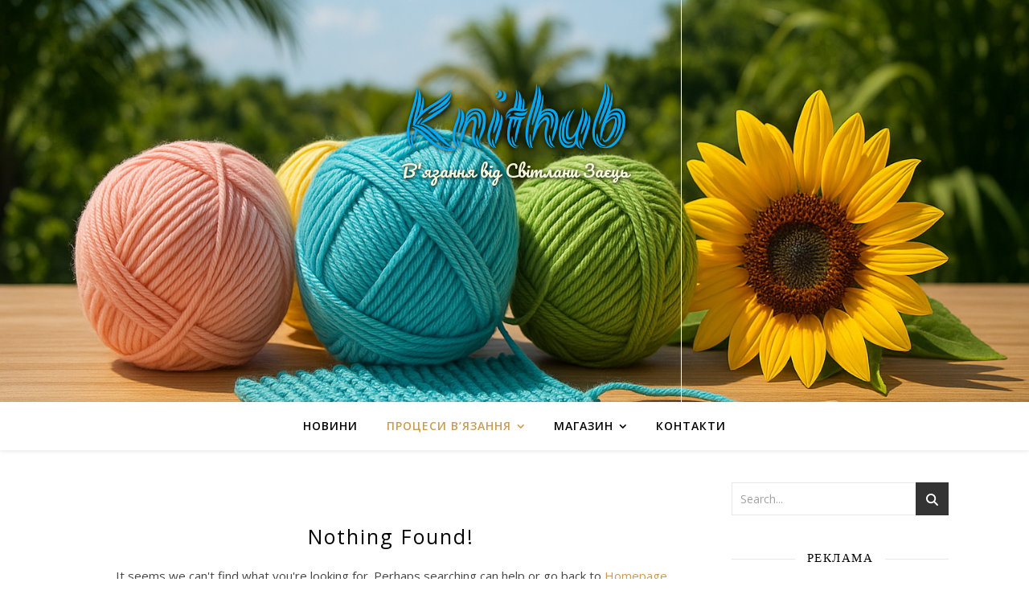

--- FILE ---
content_type: text/html; charset=UTF-8
request_url: https://knithub.com.ua/category/do/homedecor/tablecloth/
body_size: 13350
content:
<!DOCTYPE html>
<html lang="uk">
<head>
	<meta charset="UTF-8">
	<meta name="viewport" content="width=device-width, initial-scale=1.0, maximum-scale=1.0, user-scalable=no" />

	<meta name='robots' content='index, follow, max-image-preview:large, max-snippet:-1, max-video-preview:-1' />
	<style>img:is([sizes="auto" i], [sizes^="auto," i]) { contain-intrinsic-size: 3000px 1500px }</style>
	
	<!-- This site is optimized with the Yoast SEO plugin v26.2 - https://yoast.com/wordpress/plugins/seo/ -->
	<title>Архивы Скатертина - Knithub</title>
	<link rel="canonical" href="https://knithub.com.ua/category/do/homedecor/tablecloth/" />
	<meta property="og:locale" content="uk_UA" />
	<meta property="og:type" content="article" />
	<meta property="og:title" content="Архивы Скатертина - Knithub" />
	<meta property="og:url" content="https://knithub.com.ua/category/do/homedecor/tablecloth/" />
	<meta property="og:site_name" content="Knithub" />
	<meta name="twitter:card" content="summary_large_image" />
	<script type="application/ld+json" class="yoast-schema-graph">{"@context":"https://schema.org","@graph":[{"@type":"CollectionPage","@id":"https://knithub.com.ua/category/do/homedecor/tablecloth/","url":"https://knithub.com.ua/category/do/homedecor/tablecloth/","name":"Архивы Скатертина - Knithub","isPartOf":{"@id":"https://knithub.com.ua/#website"},"breadcrumb":{"@id":"https://knithub.com.ua/category/do/homedecor/tablecloth/#breadcrumb"},"inLanguage":"uk"},{"@type":"BreadcrumbList","@id":"https://knithub.com.ua/category/do/homedecor/tablecloth/#breadcrumb","itemListElement":[{"@type":"ListItem","position":1,"name":"Главная страница","item":"https://knithub.com.ua/"},{"@type":"ListItem","position":2,"name":"Процеси в'язання","item":"https://knithub.com.ua/category/do/"},{"@type":"ListItem","position":3,"name":"Декор для дому","item":"https://knithub.com.ua/category/do/homedecor/"},{"@type":"ListItem","position":4,"name":"Скатертина"}]},{"@type":"WebSite","@id":"https://knithub.com.ua/#website","url":"https://knithub.com.ua/","name":"Knithub","description":"В&#039;язання від Світлани Заєць","potentialAction":[{"@type":"SearchAction","target":{"@type":"EntryPoint","urlTemplate":"https://knithub.com.ua/?s={search_term_string}"},"query-input":{"@type":"PropertyValueSpecification","valueRequired":true,"valueName":"search_term_string"}}],"inLanguage":"uk"}]}</script>
	<!-- / Yoast SEO plugin. -->


<link rel='dns-prefetch' href='//fonts.googleapis.com' />
<link rel="alternate" type="application/rss+xml" title="Knithub &raquo; стрічка" href="https://knithub.com.ua/feed/" />
<link rel="alternate" type="application/rss+xml" title="Knithub &raquo; Скатертина Канал категорії" href="https://knithub.com.ua/category/do/homedecor/tablecloth/feed/" />
<script type="text/javascript">
/* <![CDATA[ */
window._wpemojiSettings = {"baseUrl":"https:\/\/s.w.org\/images\/core\/emoji\/16.0.1\/72x72\/","ext":".png","svgUrl":"https:\/\/s.w.org\/images\/core\/emoji\/16.0.1\/svg\/","svgExt":".svg","source":{"concatemoji":"https:\/\/knithub.com.ua\/wp-includes\/js\/wp-emoji-release.min.js?ver=6.8.3"}};
/*! This file is auto-generated */
!function(s,n){var o,i,e;function c(e){try{var t={supportTests:e,timestamp:(new Date).valueOf()};sessionStorage.setItem(o,JSON.stringify(t))}catch(e){}}function p(e,t,n){e.clearRect(0,0,e.canvas.width,e.canvas.height),e.fillText(t,0,0);var t=new Uint32Array(e.getImageData(0,0,e.canvas.width,e.canvas.height).data),a=(e.clearRect(0,0,e.canvas.width,e.canvas.height),e.fillText(n,0,0),new Uint32Array(e.getImageData(0,0,e.canvas.width,e.canvas.height).data));return t.every(function(e,t){return e===a[t]})}function u(e,t){e.clearRect(0,0,e.canvas.width,e.canvas.height),e.fillText(t,0,0);for(var n=e.getImageData(16,16,1,1),a=0;a<n.data.length;a++)if(0!==n.data[a])return!1;return!0}function f(e,t,n,a){switch(t){case"flag":return n(e,"\ud83c\udff3\ufe0f\u200d\u26a7\ufe0f","\ud83c\udff3\ufe0f\u200b\u26a7\ufe0f")?!1:!n(e,"\ud83c\udde8\ud83c\uddf6","\ud83c\udde8\u200b\ud83c\uddf6")&&!n(e,"\ud83c\udff4\udb40\udc67\udb40\udc62\udb40\udc65\udb40\udc6e\udb40\udc67\udb40\udc7f","\ud83c\udff4\u200b\udb40\udc67\u200b\udb40\udc62\u200b\udb40\udc65\u200b\udb40\udc6e\u200b\udb40\udc67\u200b\udb40\udc7f");case"emoji":return!a(e,"\ud83e\udedf")}return!1}function g(e,t,n,a){var r="undefined"!=typeof WorkerGlobalScope&&self instanceof WorkerGlobalScope?new OffscreenCanvas(300,150):s.createElement("canvas"),o=r.getContext("2d",{willReadFrequently:!0}),i=(o.textBaseline="top",o.font="600 32px Arial",{});return e.forEach(function(e){i[e]=t(o,e,n,a)}),i}function t(e){var t=s.createElement("script");t.src=e,t.defer=!0,s.head.appendChild(t)}"undefined"!=typeof Promise&&(o="wpEmojiSettingsSupports",i=["flag","emoji"],n.supports={everything:!0,everythingExceptFlag:!0},e=new Promise(function(e){s.addEventListener("DOMContentLoaded",e,{once:!0})}),new Promise(function(t){var n=function(){try{var e=JSON.parse(sessionStorage.getItem(o));if("object"==typeof e&&"number"==typeof e.timestamp&&(new Date).valueOf()<e.timestamp+604800&&"object"==typeof e.supportTests)return e.supportTests}catch(e){}return null}();if(!n){if("undefined"!=typeof Worker&&"undefined"!=typeof OffscreenCanvas&&"undefined"!=typeof URL&&URL.createObjectURL&&"undefined"!=typeof Blob)try{var e="postMessage("+g.toString()+"("+[JSON.stringify(i),f.toString(),p.toString(),u.toString()].join(",")+"));",a=new Blob([e],{type:"text/javascript"}),r=new Worker(URL.createObjectURL(a),{name:"wpTestEmojiSupports"});return void(r.onmessage=function(e){c(n=e.data),r.terminate(),t(n)})}catch(e){}c(n=g(i,f,p,u))}t(n)}).then(function(e){for(var t in e)n.supports[t]=e[t],n.supports.everything=n.supports.everything&&n.supports[t],"flag"!==t&&(n.supports.everythingExceptFlag=n.supports.everythingExceptFlag&&n.supports[t]);n.supports.everythingExceptFlag=n.supports.everythingExceptFlag&&!n.supports.flag,n.DOMReady=!1,n.readyCallback=function(){n.DOMReady=!0}}).then(function(){return e}).then(function(){var e;n.supports.everything||(n.readyCallback(),(e=n.source||{}).concatemoji?t(e.concatemoji):e.wpemoji&&e.twemoji&&(t(e.twemoji),t(e.wpemoji)))}))}((window,document),window._wpemojiSettings);
/* ]]> */
</script>

<style id='wp-emoji-styles-inline-css' type='text/css'>

	img.wp-smiley, img.emoji {
		display: inline !important;
		border: none !important;
		box-shadow: none !important;
		height: 1em !important;
		width: 1em !important;
		margin: 0 0.07em !important;
		vertical-align: -0.1em !important;
		background: none !important;
		padding: 0 !important;
	}
</style>
<link rel='stylesheet' id='wp-block-library-css' href='https://knithub.com.ua/wp-includes/css/dist/block-library/style.min.css?ver=6.8.3' type='text/css' media='all' />
<style id='classic-theme-styles-inline-css' type='text/css'>
/*! This file is auto-generated */
.wp-block-button__link{color:#fff;background-color:#32373c;border-radius:9999px;box-shadow:none;text-decoration:none;padding:calc(.667em + 2px) calc(1.333em + 2px);font-size:1.125em}.wp-block-file__button{background:#32373c;color:#fff;text-decoration:none}
</style>
<style id='global-styles-inline-css' type='text/css'>
:root{--wp--preset--aspect-ratio--square: 1;--wp--preset--aspect-ratio--4-3: 4/3;--wp--preset--aspect-ratio--3-4: 3/4;--wp--preset--aspect-ratio--3-2: 3/2;--wp--preset--aspect-ratio--2-3: 2/3;--wp--preset--aspect-ratio--16-9: 16/9;--wp--preset--aspect-ratio--9-16: 9/16;--wp--preset--color--black: #000000;--wp--preset--color--cyan-bluish-gray: #abb8c3;--wp--preset--color--white: #ffffff;--wp--preset--color--pale-pink: #f78da7;--wp--preset--color--vivid-red: #cf2e2e;--wp--preset--color--luminous-vivid-orange: #ff6900;--wp--preset--color--luminous-vivid-amber: #fcb900;--wp--preset--color--light-green-cyan: #7bdcb5;--wp--preset--color--vivid-green-cyan: #00d084;--wp--preset--color--pale-cyan-blue: #8ed1fc;--wp--preset--color--vivid-cyan-blue: #0693e3;--wp--preset--color--vivid-purple: #9b51e0;--wp--preset--gradient--vivid-cyan-blue-to-vivid-purple: linear-gradient(135deg,rgba(6,147,227,1) 0%,rgb(155,81,224) 100%);--wp--preset--gradient--light-green-cyan-to-vivid-green-cyan: linear-gradient(135deg,rgb(122,220,180) 0%,rgb(0,208,130) 100%);--wp--preset--gradient--luminous-vivid-amber-to-luminous-vivid-orange: linear-gradient(135deg,rgba(252,185,0,1) 0%,rgba(255,105,0,1) 100%);--wp--preset--gradient--luminous-vivid-orange-to-vivid-red: linear-gradient(135deg,rgba(255,105,0,1) 0%,rgb(207,46,46) 100%);--wp--preset--gradient--very-light-gray-to-cyan-bluish-gray: linear-gradient(135deg,rgb(238,238,238) 0%,rgb(169,184,195) 100%);--wp--preset--gradient--cool-to-warm-spectrum: linear-gradient(135deg,rgb(74,234,220) 0%,rgb(151,120,209) 20%,rgb(207,42,186) 40%,rgb(238,44,130) 60%,rgb(251,105,98) 80%,rgb(254,248,76) 100%);--wp--preset--gradient--blush-light-purple: linear-gradient(135deg,rgb(255,206,236) 0%,rgb(152,150,240) 100%);--wp--preset--gradient--blush-bordeaux: linear-gradient(135deg,rgb(254,205,165) 0%,rgb(254,45,45) 50%,rgb(107,0,62) 100%);--wp--preset--gradient--luminous-dusk: linear-gradient(135deg,rgb(255,203,112) 0%,rgb(199,81,192) 50%,rgb(65,88,208) 100%);--wp--preset--gradient--pale-ocean: linear-gradient(135deg,rgb(255,245,203) 0%,rgb(182,227,212) 50%,rgb(51,167,181) 100%);--wp--preset--gradient--electric-grass: linear-gradient(135deg,rgb(202,248,128) 0%,rgb(113,206,126) 100%);--wp--preset--gradient--midnight: linear-gradient(135deg,rgb(2,3,129) 0%,rgb(40,116,252) 100%);--wp--preset--font-size--small: 13px;--wp--preset--font-size--medium: 20px;--wp--preset--font-size--large: 36px;--wp--preset--font-size--x-large: 42px;--wp--preset--spacing--20: 0.44rem;--wp--preset--spacing--30: 0.67rem;--wp--preset--spacing--40: 1rem;--wp--preset--spacing--50: 1.5rem;--wp--preset--spacing--60: 2.25rem;--wp--preset--spacing--70: 3.38rem;--wp--preset--spacing--80: 5.06rem;--wp--preset--shadow--natural: 6px 6px 9px rgba(0, 0, 0, 0.2);--wp--preset--shadow--deep: 12px 12px 50px rgba(0, 0, 0, 0.4);--wp--preset--shadow--sharp: 6px 6px 0px rgba(0, 0, 0, 0.2);--wp--preset--shadow--outlined: 6px 6px 0px -3px rgba(255, 255, 255, 1), 6px 6px rgba(0, 0, 0, 1);--wp--preset--shadow--crisp: 6px 6px 0px rgba(0, 0, 0, 1);}:where(.is-layout-flex){gap: 0.5em;}:where(.is-layout-grid){gap: 0.5em;}body .is-layout-flex{display: flex;}.is-layout-flex{flex-wrap: wrap;align-items: center;}.is-layout-flex > :is(*, div){margin: 0;}body .is-layout-grid{display: grid;}.is-layout-grid > :is(*, div){margin: 0;}:where(.wp-block-columns.is-layout-flex){gap: 2em;}:where(.wp-block-columns.is-layout-grid){gap: 2em;}:where(.wp-block-post-template.is-layout-flex){gap: 1.25em;}:where(.wp-block-post-template.is-layout-grid){gap: 1.25em;}.has-black-color{color: var(--wp--preset--color--black) !important;}.has-cyan-bluish-gray-color{color: var(--wp--preset--color--cyan-bluish-gray) !important;}.has-white-color{color: var(--wp--preset--color--white) !important;}.has-pale-pink-color{color: var(--wp--preset--color--pale-pink) !important;}.has-vivid-red-color{color: var(--wp--preset--color--vivid-red) !important;}.has-luminous-vivid-orange-color{color: var(--wp--preset--color--luminous-vivid-orange) !important;}.has-luminous-vivid-amber-color{color: var(--wp--preset--color--luminous-vivid-amber) !important;}.has-light-green-cyan-color{color: var(--wp--preset--color--light-green-cyan) !important;}.has-vivid-green-cyan-color{color: var(--wp--preset--color--vivid-green-cyan) !important;}.has-pale-cyan-blue-color{color: var(--wp--preset--color--pale-cyan-blue) !important;}.has-vivid-cyan-blue-color{color: var(--wp--preset--color--vivid-cyan-blue) !important;}.has-vivid-purple-color{color: var(--wp--preset--color--vivid-purple) !important;}.has-black-background-color{background-color: var(--wp--preset--color--black) !important;}.has-cyan-bluish-gray-background-color{background-color: var(--wp--preset--color--cyan-bluish-gray) !important;}.has-white-background-color{background-color: var(--wp--preset--color--white) !important;}.has-pale-pink-background-color{background-color: var(--wp--preset--color--pale-pink) !important;}.has-vivid-red-background-color{background-color: var(--wp--preset--color--vivid-red) !important;}.has-luminous-vivid-orange-background-color{background-color: var(--wp--preset--color--luminous-vivid-orange) !important;}.has-luminous-vivid-amber-background-color{background-color: var(--wp--preset--color--luminous-vivid-amber) !important;}.has-light-green-cyan-background-color{background-color: var(--wp--preset--color--light-green-cyan) !important;}.has-vivid-green-cyan-background-color{background-color: var(--wp--preset--color--vivid-green-cyan) !important;}.has-pale-cyan-blue-background-color{background-color: var(--wp--preset--color--pale-cyan-blue) !important;}.has-vivid-cyan-blue-background-color{background-color: var(--wp--preset--color--vivid-cyan-blue) !important;}.has-vivid-purple-background-color{background-color: var(--wp--preset--color--vivid-purple) !important;}.has-black-border-color{border-color: var(--wp--preset--color--black) !important;}.has-cyan-bluish-gray-border-color{border-color: var(--wp--preset--color--cyan-bluish-gray) !important;}.has-white-border-color{border-color: var(--wp--preset--color--white) !important;}.has-pale-pink-border-color{border-color: var(--wp--preset--color--pale-pink) !important;}.has-vivid-red-border-color{border-color: var(--wp--preset--color--vivid-red) !important;}.has-luminous-vivid-orange-border-color{border-color: var(--wp--preset--color--luminous-vivid-orange) !important;}.has-luminous-vivid-amber-border-color{border-color: var(--wp--preset--color--luminous-vivid-amber) !important;}.has-light-green-cyan-border-color{border-color: var(--wp--preset--color--light-green-cyan) !important;}.has-vivid-green-cyan-border-color{border-color: var(--wp--preset--color--vivid-green-cyan) !important;}.has-pale-cyan-blue-border-color{border-color: var(--wp--preset--color--pale-cyan-blue) !important;}.has-vivid-cyan-blue-border-color{border-color: var(--wp--preset--color--vivid-cyan-blue) !important;}.has-vivid-purple-border-color{border-color: var(--wp--preset--color--vivid-purple) !important;}.has-vivid-cyan-blue-to-vivid-purple-gradient-background{background: var(--wp--preset--gradient--vivid-cyan-blue-to-vivid-purple) !important;}.has-light-green-cyan-to-vivid-green-cyan-gradient-background{background: var(--wp--preset--gradient--light-green-cyan-to-vivid-green-cyan) !important;}.has-luminous-vivid-amber-to-luminous-vivid-orange-gradient-background{background: var(--wp--preset--gradient--luminous-vivid-amber-to-luminous-vivid-orange) !important;}.has-luminous-vivid-orange-to-vivid-red-gradient-background{background: var(--wp--preset--gradient--luminous-vivid-orange-to-vivid-red) !important;}.has-very-light-gray-to-cyan-bluish-gray-gradient-background{background: var(--wp--preset--gradient--very-light-gray-to-cyan-bluish-gray) !important;}.has-cool-to-warm-spectrum-gradient-background{background: var(--wp--preset--gradient--cool-to-warm-spectrum) !important;}.has-blush-light-purple-gradient-background{background: var(--wp--preset--gradient--blush-light-purple) !important;}.has-blush-bordeaux-gradient-background{background: var(--wp--preset--gradient--blush-bordeaux) !important;}.has-luminous-dusk-gradient-background{background: var(--wp--preset--gradient--luminous-dusk) !important;}.has-pale-ocean-gradient-background{background: var(--wp--preset--gradient--pale-ocean) !important;}.has-electric-grass-gradient-background{background: var(--wp--preset--gradient--electric-grass) !important;}.has-midnight-gradient-background{background: var(--wp--preset--gradient--midnight) !important;}.has-small-font-size{font-size: var(--wp--preset--font-size--small) !important;}.has-medium-font-size{font-size: var(--wp--preset--font-size--medium) !important;}.has-large-font-size{font-size: var(--wp--preset--font-size--large) !important;}.has-x-large-font-size{font-size: var(--wp--preset--font-size--x-large) !important;}
:where(.wp-block-post-template.is-layout-flex){gap: 1.25em;}:where(.wp-block-post-template.is-layout-grid){gap: 1.25em;}
:where(.wp-block-columns.is-layout-flex){gap: 2em;}:where(.wp-block-columns.is-layout-grid){gap: 2em;}
:root :where(.wp-block-pullquote){font-size: 1.5em;line-height: 1.6;}
</style>
<link rel='stylesheet' id='ashe-style-css' href='https://knithub.com.ua/wp-content/themes/ashe-pro-premium/style.css?ver=3.5.9' type='text/css' media='all' />
<link rel='stylesheet' id='ashe-responsive-css' href='https://knithub.com.ua/wp-content/themes/ashe-pro-premium/assets/css/responsive.css?ver=3.5.9' type='text/css' media='all' />
<link rel='stylesheet' id='fontello-css' href='https://knithub.com.ua/wp-content/themes/ashe-pro-premium/assets/css/fontello.css?ver=3.5.4' type='text/css' media='all' />
<link rel='stylesheet' id='slick-css' href='https://knithub.com.ua/wp-content/themes/ashe-pro-premium/assets/css/slick.css?ver=6.8.3' type='text/css' media='all' />
<link rel='stylesheet' id='scrollbar-css' href='https://knithub.com.ua/wp-content/themes/ashe-pro-premium/assets/css/perfect-scrollbar.css?ver=6.8.3' type='text/css' media='all' />
<link rel='stylesheet' id='ashe_enqueue_Open_Sans-css' href='https://fonts.googleapis.com/css?family=Open+Sans%3A100%2C200%2C300%2C400%2C500%2C600%2C700%2C800%2C900&#038;subset=latin%2Clatin-ext%2Ccyrillic%2Ccyrillic-ext%2Cgreek%2Cgreek-ext%2Cvietnamese&#038;ver=1.0.0' type='text/css' media='all' />
<script type="text/javascript" src="https://knithub.com.ua/wp-includes/js/jquery/jquery.min.js?ver=3.7.1" id="jquery-core-js"></script>
<script type="text/javascript" src="https://knithub.com.ua/wp-includes/js/jquery/jquery-migrate.min.js?ver=3.4.1" id="jquery-migrate-js"></script>
<link rel="https://api.w.org/" href="https://knithub.com.ua/wp-json/" /><link rel="alternate" title="JSON" type="application/json" href="https://knithub.com.ua/wp-json/wp/v2/categories/58" /><link rel="EditURI" type="application/rsd+xml" title="RSD" href="https://knithub.com.ua/xmlrpc.php?rsd" />
<meta name="generator" content="WordPress 6.8.3" />
<style id="ashe_dynamic_css">body {background-color: #ffffff;}#top-bar,#top-menu .sub-menu {background-color: #ffffff;}#top-bar a {color: #0a0a0a;}#top-menu .sub-menu,#top-menu .sub-menu a {border-color: rgba(10,10,10, 0.05);}#top-bar a:hover,#top-bar li.current-menu-item > a,#top-bar li.current-menu-ancestor > a,#top-bar .sub-menu li.current-menu-item > a,#top-bar .sub-menu li.current-menu-ancestor> a {color: #ca9b52;}.header-logo a,.site-description {color: #111111;}.entry-header {background-color: #ffffff;}#main-nav,#main-menu .sub-menu,#main-nav #s {background-color: #ffffff;}#main-nav a,#main-nav .svg-inline--fa,#main-nav #s,.instagram-title h2 {color: #000000;}.main-nav-sidebar span,.mobile-menu-btn span {background-color: #000000;}#main-nav {box-shadow: 0px 1px 5px rgba(0,0,0, 0.1);}#main-menu .sub-menu,#main-menu .sub-menu a {border-color: rgba(0,0,0, 0.05);}#main-nav #s::-webkit-input-placeholder { /* Chrome/Opera/Safari */color: rgba(0,0,0, 0.7);}#main-nav #s::-moz-placeholder { /* Firefox 19+ */color: rgba(0,0,0, 0.7);}#main-nav #s:-ms-input-placeholder { /* IE 10+ */color: rgba(0,0,0, 0.7);}#main-nav #s:-moz-placeholder { /* Firefox 18- */color: rgba(0,0,0, 0.7);}#main-nav a:hover,#main-nav .svg-inline--fa:hover,#main-nav li.current-menu-item > a,#main-nav li.current-menu-ancestor > a,#main-nav .sub-menu li.current-menu-item > a,#main-nav .sub-menu li.current-menu-ancestor> a {color: #ca9b52;}.main-nav-sidebar:hover span,.mobile-menu-btn:hover span {background-color: #ca9b52;}/* Background */.sidebar-alt,.main-content,.featured-slider-area,#featured-links,.page-content select,.page-content input,.page-content textarea {background-color: #ffffff;}.page-content #featured-links h6,.instagram-title h2 {background-color: rgba(255,255,255, 0.85);}.ashe_promo_box_widget h6 {background-color: #ffffff;}.ashe_promo_box_widget .promo-box:after{border-color: #ffffff;}/* Text */.page-content,.page-content select,.page-content input,.page-content textarea,.page-content .post-author a,.page-content .ashe-widget a,.page-content .comment-author,.page-content #featured-links h6,.ashe_promo_box_widget h6 {color: #464646;}/* Title */.page-content h1,.page-content h2,.page-content h3,.page-content h4,.page-content h5,.page-content h6,.page-content .post-title a,.page-content .author-description h4 a,.page-content .related-posts h4 a,.page-content .blog-pagination .previous-page a,.page-content .blog-pagination .next-page a,blockquote,.page-content .post-share a {color: #030303;}.sidebar-alt-close-btn span {background-color: #030303;}.page-content .post-title a:hover {color: rgba(3,3,3, 0.75);}/* Meta */.page-content .post-date,.page-content .post-comments,.page-content .meta-sep,.page-content .post-author,.page-content [data-layout*="list"] .post-author a,.page-content .related-post-date,.page-content .comment-meta a,.page-content .author-share a,.page-content .post-tags a,.page-content .tagcloud a,.widget_categories li,.widget_archive li,.ashe-subscribe-text p,.rpwwt-post-author,.rpwwt-post-categories,.rpwwt-post-date,.rpwwt-post-comments-number {color: #a1a1a1;}.page-content input::-webkit-input-placeholder { /* Chrome/Opera/Safari */color: #a1a1a1;}.page-content input::-moz-placeholder { /* Firefox 19+ */color: #a1a1a1;}.page-content input:-ms-input-placeholder { /* IE 10+ */color: #a1a1a1;}.page-content input:-moz-placeholder { /* Firefox 18- */color: #a1a1a1;}/* Accent */.page-content a,.post-categories,#page-wrap .ashe-widget.widget_text a,#page-wrap .ashe-widget.ashe_author_widget a {color: #ca9b52;}/* Disable TMP.page-content .elementor a,.page-content .elementor a:hover {color: inherit;}*/.ps-container > .ps-scrollbar-y-rail > .ps-scrollbar-y {background: #ca9b52;}.page-content a:hover {color: rgba(202,155,82, 0.8);}blockquote {border-color: #ca9b52;}.slide-caption {color: #ffffff;background: #ca9b52;}/* Selection */::-moz-selection {color: #ffffff;background: #ca9b52;}::selection {color: #ffffff;background: #ca9b52;}.page-content .wprm-rating-star svg polygon {stroke: #ca9b52;}.page-content .wprm-rating-star-full svg polygon,.page-content .wprm-comment-rating svg path,.page-content .comment-form-wprm-rating svg path{fill: #ca9b52;}/* Border */.page-content .post-footer,[data-layout*="list"] .blog-grid > li,.page-content .author-description,.page-content .related-posts,.page-content .entry-comments,.page-content .ashe-widget li,.page-content #wp-calendar,.page-content #wp-calendar caption,.page-content #wp-calendar tbody td,.page-content .widget_nav_menu li a,.page-content .widget_pages li a,.page-content .tagcloud a,.page-content select,.page-content input,.page-content textarea,.widget-title h2:before,.widget-title h2:after,.post-tags a,.gallery-caption,.wp-caption-text,table tr,table th,table td,pre,.page-content .wprm-recipe-instruction {border-color: #e8e8e8;}.page-content .wprm-recipe {box-shadow: 0 0 3px 1px #e8e8e8;}hr {background-color: #e8e8e8;}.wprm-recipe-details-container,.wprm-recipe-notes-container p {background-color: rgba(232,232,232, 0.4);}/* Buttons */.widget_search .svg-fa-wrap,.widget_search #searchsubmit,.single-navigation i,.page-content input.submit,.page-content .blog-pagination.numeric a,.page-content .blog-pagination.load-more a,.page-content .mc4wp-form-fields input[type="submit"],.page-content .widget_wysija input[type="submit"],.page-content .post-password-form input[type="submit"],.page-content .wpcf7 [type="submit"],.page-content .wprm-recipe-print,.page-content .wprm-jump-to-recipe-shortcode,.page-content .wprm-print-recipe-shortcode {color: #ffffff;background-color: #333333;}.single-navigation i:hover,.page-content input.submit:hover,.ashe-boxed-style .page-content input.submit:hover,.page-content .blog-pagination.numeric a:hover,.ashe-boxed-style .page-content .blog-pagination.numeric a:hover,.page-content .blog-pagination.numeric span,.page-content .blog-pagination.load-more a:hover,.ashe-boxed-style .page-content .blog-pagination.load-more a:hover,.page-content .mc4wp-form-fields input[type="submit"]:hover,.page-content .widget_wysija input[type="submit"]:hover,.page-content .post-password-form input[type="submit"]:hover,.page-content .wpcf7 [type="submit"]:hover,.page-content .wprm-recipe-print:hover,.page-content .wprm-jump-to-recipe-shortcode:hover,.page-content .wprm-print-recipe-shortcode:hover {color: #ffffff;background-color: #ca9b52;}/* Image Overlay */.image-overlay,#infscr-loading,.page-content h4.image-overlay,.image-overlay a,.post-slider .prev-arrow,.post-slider .next-arrow,.header-slider-prev-arrow,.header-slider-next-arrow,.page-content .image-overlay a,#featured-slider .slick-arrow,#featured-slider .slider-dots,.header-slider-dots {color: #ffffff;}.image-overlay,#infscr-loading,.page-content h4.image-overlay {background-color: rgba(73,73,73, 0.3);}/* Background */#page-footer,#page-footer select,#page-footer input,#page-footer textarea {background-color: #f6f6f6;}/* Text */#page-footer,#page-footer a,#page-footer select,#page-footer input,#page-footer textarea {color: #333333;}/* Title */#page-footer h1,#page-footer h2,#page-footer h3,#page-footer h4,#page-footer h5,#page-footer h6 {color: #111111;}/* Accent */#page-footer a:hover {color: #ca9b52;}/* Border */#page-footer a,#page-footer .ashe-widget li,#page-footer #wp-calendar,#page-footer #wp-calendar caption,#page-footer #wp-calendar th,#page-footer #wp-calendar td,#page-footer .widget_nav_menu li a,#page-footer select,#page-footer input,#page-footer textarea,#page-footer .widget-title h2:before,#page-footer .widget-title h2:after,.footer-widgets,.category-description,.tag-description {border-color: #e0dbdb;}#page-footer hr {background-color: #e0dbdb;}.ashe-preloader-wrap {background-color: #333333;}@media screen and ( max-width: 768px ) {.mini-logo a {max-width: 60px !important;} }@media screen and ( max-width: 768px ) {#featured-links {display: none;}}@media screen and ( max-width: 640px ) {.related-posts {display: none;}}.header-logo a {font-family: 'Open Sans';font-size: 80px;line-height: 80px;letter-spacing: -1px;font-weight: 700;}.site-description {font-family: 'Open Sans';}.header-logo .site-description {font-size: 22px;}#top-menu li a {font-family: 'Open Sans';font-size: 12px;line-height: 50px;letter-spacing: 0.8px;font-weight: 600;}.top-bar-socials a {font-size: 12px;line-height: 50px;}#top-bar .mobile-menu-btn {line-height: 50px;}#top-menu .sub-menu > li > a {font-size: 11px;line-height: 3.7;letter-spacing: 0.8px;}@media screen and ( max-width: 979px ) {.top-bar-socials {float: none !important;}.top-bar-socials a {line-height: 40px !important;}}#main-menu li a,.mobile-menu-btn a {font-family: 'Open Sans';font-size: 14px;line-height: 60px;letter-spacing: 1px;font-weight: 600;}#mobile-menu li {font-family: 'Open Sans';font-size: 14px;line-height: 3.4;letter-spacing: 1px;font-weight: 600;}.main-nav-search,#main-nav #s,.dark-mode-switcher,.main-nav-socials-trigger {font-size: 14px;line-height: 60px;}#main-nav #s {line-height: 61px;}#main-menu li.menu-item-has-children>a:after {font-size: 14px;}#main-nav {min-height:60px;}.main-nav-sidebar,.mini-logo {height:60px;}#main-menu .sub-menu > li > a,#mobile-menu .sub-menu > li {font-size: 11px;line-height: 3.8;letter-spacing: 0.8px;}.mobile-menu-btn {font-size: 17px;line-height: 60px;}.main-nav-socials a {font-size: 13px;line-height: 60px;}#top-menu li a,#main-menu li a,#mobile-menu li,.mobile-menu-btn a {text-transform: uppercase;}.post-meta,#wp-calendar thead th,#wp-calendar caption,h1,h2,h3,h4,h5,h6,blockquote p,#reply-title,#reply-title a {font-family: 'Georgia';}/* font size 40px */h1 {font-size: 25px;}/* font size 36px */h2 {font-size: 23px;}/* font size 30px */h3 {font-size: 19px;}/* font size 24px */h4 {font-size: 15px;}/* font size 22px */h5,.page-content .wprm-recipe-name,.page-content .wprm-recipe-header {font-size: 14px;}/* font size 20px */h6 {font-size: 13px;}/* font size 19px */blockquote p {font-size: 16px;}/* font size 18px */.related-posts h4 a {font-size: 16px;}/* font size 16px */.author-description h4,.category-description h4,.tag-description h4,#reply-title,#reply-title a,.comment-title,.widget-title h2,.ashe_author_widget h3 {font-size: 15px;}.post-title,.page-title {line-height: 25px;}/* letter spacing 0.5px */.slider-title,.post-title,.page-title,.related-posts h4 a {letter-spacing: 0.5px;}/* letter spacing 1.5px */.widget-title h2,.author-description h4,.category-description h4,.tag-description h4,.comment-title,#reply-title,#reply-title a,.ashe_author_widget h3 {letter-spacing: 1.5px;}/* letter spacing 2px */.related-posts h3 {letter-spacing: 2px;}/* font weight */h1,h2,h3,h4,h5,h6 {font-weight: 400;}h1,h2,h3,h4,h5,h6 {font-style: normal;}h1,h2,h3,h4,h5,h6 {text-transform: none;}body,.page-404 h2,#featured-links h6,.ashe_promo_box_widget h6,.comment-author,.related-posts h3,.instagram-title h2,input,textarea,select,.no-result-found h1,.ashe-subscribe-text h4,.widget_wysija_cont .updated,.widget_wysija_cont .error,.widget_wysija_cont .xdetailed-errors {font-family: 'Open Sans';}body,.page-404 h2,.no-result-found h1 {font-weight: 400;}body,.comment-author {font-size: 15px;}body p,.post-content,.post-content li,.comment-text li {line-height: 25px;}/* letter spacing 0 */body p,.post-content,.comment-author,.widget_recent_comments li,.widget_meta li,.widget_recent_comments li,.widget_pages > ul > li,.widget_archive li,.widget_categories > ul > li,.widget_recent_entries ul li,.widget_nav_menu li,.related-post-date,.post-media .image-overlay a,.post-meta,.rpwwt-post-title {letter-spacing: 0px;}/* letter spacing 0.5 + */.post-author,.post-media .image-overlay span,blockquote p {letter-spacing: 0.5px;}/* letter spacing 1 + */#main-nav #searchform input,#featured-links h6,.ashe_promo_box_widget h6,.instagram-title h2,.ashe-subscribe-text h4,.page-404 p,#wp-calendar caption {letter-spacing: 1px;}/* letter spacing 2 + */.comments-area #submit,.tagcloud a,.mc4wp-form-fields input[type='submit'],.widget_wysija input[type='submit'],.slider-read-more a,.post-categories a,.read-more a,.no-result-found h1,.blog-pagination a,.blog-pagination span {letter-spacing: 2px;}/* font size 18px */.post-media .image-overlay p,.post-media .image-overlay a {font-size: 18px;}/* font size 16px */.ashe_social_widget .social-icons a {font-size: 16px;}/* font size 14px */.post-author,.post-share,.related-posts h3,input,textarea,select,.comment-reply-link,.wp-caption-text,.author-share a,#featured-links h6,.ashe_promo_box_widget h6,#wp-calendar,.instagram-title h2 {font-size: 14px;}/* font size 13px */.slider-categories,.slider-read-more a,.read-more a,.blog-pagination a,.blog-pagination span,.footer-socials a,.rpwwt-post-author,.rpwwt-post-categories,.rpwwt-post-date,.rpwwt-post-comments-number,.copyright-info,.footer-menu-container {font-size: 13px;}/* font size 12px */.post-categories a,.post-tags a,.widget_recent_entries ul li span,#wp-calendar caption,#wp-calendar tfoot #prev a,#wp-calendar tfoot #next a {font-size: 12px;}/* font size 11px */.related-post-date,.comment-meta,.tagcloud a {font-size: 11px !important;}.boxed-wrapper {max-width: 1140px;}.sidebar-alt {max-width: 340px;left: -340px; padding: 85px 35px 0px;}.sidebar-left,.sidebar-right {width: 307px;}[data-layout*="rsidebar"] .main-container,[data-layout*="lsidebar"] .main-container {float: left;width: calc(100% - 307px);width: -webkit-calc(100% - 307px);}[data-layout*="lrsidebar"] .main-container {width: calc(100% - 614px);width: -webkit-calc(100% - 614px);}[data-layout*="fullwidth"] .main-container {width: 100%;}#top-bar > div,#main-nav > div,#featured-links,.main-content,.page-footer-inner,.featured-slider-area.boxed-wrapper {padding-left: 30px;padding-right: 30px;}@media screen and ( max-width: 1050px ) {.sidebar-left,.sidebar-right {width: 100% !important;padding: 0 !important;}.sidebar-left-wrap,.sidebar-right-wrap,.footer-widgets .ashe-widget {float: none !important;width: 65% !important;margin-left: auto !important;margin-right: auto !important;}.main-container {width: 100% !important;}}@media screen and ( min-width: 640px ) and ( max-width: 980px ) {.blog-grid > li {width: calc((100% - 37px ) / 2) !important;width: -webkit-calc((100% - 37px ) / 2) !important;margin-right: 37px !important;}.blog-grid > li:nth-of-type(2n+2) {margin-right: 0 !important;}}@media screen and ( max-width: 640px ) {.blog-grid > li {width: 100% !important;margin-right: 0 !important;margin-left: 0 !important;}}.ashe-instagram-widget #sb_instagram {max-width: none !important;}.ashe-instagram-widget #sbi_images {display: -webkit-box;display: -ms-flexbox;display: flex;}.ashe-instagram-widget #sbi_images .sbi_photo {height: auto !important;}.ashe-instagram-widget #sbi_images .sbi_photo img {display: block !important;}.ashe-widget #sbi_images .sbi_photo {/*height: auto !important;*/}.ashe-widget #sbi_images .sbi_photo img {display: block !important;}#top-menu {float: left;}.top-bar-socials {float: right;}.entry-header:not(.html-image) {height: 500px;background-size: cover;}.entry-header-slider div {height: 500px;}.entry-header:not(.html-image) {background-position: center center;}.entry-header:not(.html-image) {background-color: transparent !important;}.header-logo {padding-top: 120px;}.logo-img {max-width: 500px;}.mini-logo a {max-width: 70px;}@media screen and (max-width: 880px) {.logo-img { max-width: 300px;}}#main-nav {text-align: center;}.main-nav-icons.main-nav-socials-mobile {left: 30px;}.main-nav-socials-trigger {position: absolute;top: 0px;left: 30px;}.main-nav-sidebar + .main-nav-socials-trigger {left: 60px;}.mini-logo + .main-nav-socials-trigger {right: 60px;left: auto;}.main-nav-sidebar {position: absolute;top: 0px;left: 30px;z-index: 1;}.main-nav-icons {position: absolute;top: 0px;right: 30px;z-index: 2;}.mini-logo {position: absolute;left: auto;top: 0;}.main-nav-sidebar ~ .mini-logo {margin-left: 30px;}#featured-slider.boxed-wrapper {max-width: 1140px;}.slider-item-bg {height: 540px;}#featured-links .featured-link {margin-top: 20px;}#featured-links .featured-link {margin-right: 20px;}#featured-links .featured-link:nth-of-type(3n) {margin-right: 0;}#featured-links .featured-link {width: calc( (100% - 40px) / 3 - 1px);width: -webkit-calc( (100% - 40px) / 3 - 1px);}.featured-link:nth-child(4) .cv-inner {display: none;}.featured-link:nth-child(5) .cv-inner {display: none;}.featured-link:nth-child(6) .cv-inner {display: none;}.blog-grid > li,.main-container .featured-slider-area {margin-bottom: 30px;}[data-layout*="col2"] .blog-grid > li,[data-layout*="col3"] .blog-grid > li,[data-layout*="col4"] .blog-grid > li {display: inline-block;vertical-align: top;margin-right: 37px;}[data-layout*="col2"] .blog-grid > li:nth-of-type(2n+2),[data-layout*="col3"] .blog-grid > li:nth-of-type(3n+3),[data-layout*="col4"] .blog-grid > li:nth-of-type(4n+4) {margin-right: 0;}[data-layout*="col1"] .blog-grid > li {width: 100%;}[data-layout*="col2"] .blog-grid > li {width: calc((100% - 37px ) / 2 - 1px);width: -webkit-calc((100% - 37px ) / 2 - 1px);}[data-layout*="col3"] .blog-grid > li {width: calc((100% - 2 * 37px ) / 3 - 2px);width: -webkit-calc((100% - 2 * 37px ) / 3 - 2px);}[data-layout*="col4"] .blog-grid > li {width: calc((100% - 3 * 37px ) / 4 - 1px);width: -webkit-calc((100% - 3 * 37px ) / 4 - 1px);}[data-layout*="rsidebar"] .sidebar-right {padding-left: 37px;}[data-layout*="lsidebar"] .sidebar-left {padding-right: 37px;}[data-layout*="lrsidebar"] .sidebar-right {padding-left: 37px;}[data-layout*="lrsidebar"] .sidebar-left {padding-right: 37px;}.blog-grid .post-header,.blog-grid .read-more,[data-layout*="list"] .post-share {text-align: center;}p.has-drop-cap:not(:focus)::first-letter {float: left;margin: 0px 12px 0 0;font-family: 'Georgia';font-size: 80px;line-height: 65px;text-align: center;text-transform: uppercase;color: #030303;}@-moz-document url-prefix() {p.has-drop-cap:not(:focus)::first-letter {margin-top: 10px !important;}}.home .post-content > p:first-of-type:first-letter,.blog .post-content > p:first-of-type:first-letter,.archive .post-content > p:first-of-type:first-letter {float: left;margin: 0px 12px 0 0;font-family: 'Georgia';font-size: 80px;line-height: 65px;text-align: center;text-transform: uppercase;color: #030303;}@-moz-document url-prefix() {.home .post-content > p:first-of-type:first-letter,.blog .post-content > p:first-of-type:first-letter,.archive .post-content > p:first-of-type:first-letter {margin-top: 10px !important;}}.single .post-content > p:first-of-type:first-letter,.single .post-content .elementor-text-editor p:first-of-type:first-letter {float: left;margin: 0px 12px 0 0;font-family: 'Georgia';font-size: 80px;line-height: 65px;text-align: center;text-transform: uppercase;color: #030303;}@-moz-document url-prefix() {.single .post-content p:first-of-type:first-letter {margin-top: 10px !important;}}[data-dropcaps*='yes'] .post-content > p:first-of-type:first-letter {float: left;margin: 0px 12px 0 0;font-family: 'Georgia';font-size: 80px;line-height: 65px;text-align: center;text-transform: uppercase;color: #030303;}@-moz-document url-prefix() {[data-dropcaps*='yes'] .post-content > p:first-of-type:first-letter {margin-top: 10px !important;}}.footer-widgets > .ashe-widget {width: 30%;margin-right: 5%;}.footer-widgets > .ashe-widget:nth-child(3n+3) {margin-right: 0;}.footer-widgets > .ashe-widget:nth-child(3n+4) {clear: both;}.footer-copyright {text-align: center;}.footer-socials {margin-top: 12px;}.footer-menu-container,.copyright-info,.footer-menu-container:after,#footer-menu{display: inline-block;} #footer-menu > li {margin-left: 5px;}.footer-menu-container:after {float: left;margin-left: 1px;}</style><meta name="generator" content="Elementor 3.32.5; features: additional_custom_breakpoints; settings: css_print_method-external, google_font-enabled, font_display-auto">
			<style>
				.e-con.e-parent:nth-of-type(n+4):not(.e-lazyloaded):not(.e-no-lazyload),
				.e-con.e-parent:nth-of-type(n+4):not(.e-lazyloaded):not(.e-no-lazyload) * {
					background-image: none !important;
				}
				@media screen and (max-height: 1024px) {
					.e-con.e-parent:nth-of-type(n+3):not(.e-lazyloaded):not(.e-no-lazyload),
					.e-con.e-parent:nth-of-type(n+3):not(.e-lazyloaded):not(.e-no-lazyload) * {
						background-image: none !important;
					}
				}
				@media screen and (max-height: 640px) {
					.e-con.e-parent:nth-of-type(n+2):not(.e-lazyloaded):not(.e-no-lazyload),
					.e-con.e-parent:nth-of-type(n+2):not(.e-lazyloaded):not(.e-no-lazyload) * {
						background-image: none !important;
					}
				}
			</style>
			<link rel="icon" href="https://knithub.com.ua/wp-content/uploads/2020/02/favicon-75x75.ico" sizes="32x32" />
<link rel="icon" href="https://knithub.com.ua/wp-content/uploads/2020/02/favicon.ico" sizes="192x192" />
<link rel="apple-touch-icon" href="https://knithub.com.ua/wp-content/uploads/2020/02/favicon.ico" />
<meta name="msapplication-TileImage" content="https://knithub.com.ua/wp-content/uploads/2020/02/favicon.ico" />
		<style type="text/css" id="wp-custom-css">
			@import url('https://fonts.googleapis.com/css2?family=Akronim&family=Pacifico&display=swap');

.site-description {
	color: white;
	color: beige;
	text-shadow: black 1px 1px 5px;
	font-weight: 400;
	font-family: 'Pacifico', cursive;
}

#___ytsubscribe_0 {
    margin-top: 20em;
    display: flex;
    margin-left: auto;
    margin-right: auto;
    display: flex;
    align-items: center;
}

.checkout {
	margin-top: 3rem
}

#billing_email {
	width: 80%;
}

#billing_first_name {
	width: 80%;
}
/* .woocommerce-checkout .woocommerce #customer_details {
    width: 100% !important;
    float: none !important;
} */

/* .col2-set {
	padding-right: 50px;
} */

#order_review_heading {
	display: none;
}

.checkout {
	display: flex;
}

.header-logo .site-title {
	font-family: 'Akronim', cursive;
	color: white;
	color: #03a9f4;
	text-shadow: black 1px 1px 5px;
	font-weight: 400;
	font-size: 6.5rem;
}


.header-logo .site-description {
	margin-top: 0;
}		</style>
		</head>

<body class="archive category category-tablecloth category-58 wp-embed-responsive wp-theme-ashe-pro-premium elementor-default elementor-kit-1556">

	<!-- Preloader -->
	
	<!-- Page Wrapper -->
	<div id="page-wrap">

		<!-- Boxed Wrapper -->
		<div id="page-header" >

		
<div class="entry-header background-image" data-bg-type="image" data-image="https://knithub.com.ua/wp-content/uploads/2025/07/3a8f3afd8e3e0bc51a59fb1e8b67e5ada0cc150e1730455d801eda72918bb321.jpg" data-video-mp4="" data-video-webm="">
	
	<div class="cvr-container">
		<div class="cvr-outer">
			<div class="cvr-inner">

			
			<div class="header-logo">

				
											<a href="https://knithub.com.ua/" class="site-title">Knithub</a>
					
				
								
				<p class="site-description">В&#039;язання від Світлани Заєць</p>
				
			</div>
			
			
			</div>
		</div>
	</div>

	

			<a href="https://knithub.com.ua/" title="Knithub" class="header-image-logo"></a>
		
</div>


<div id="main-nav" class="clear-fix" data-fixed="1" data-close-on-click = "" data-mobile-fixed="1">

	<div class="boxed-wrapper">

		<!-- Alt Sidebar Icon -->
		
		<!-- Mini Logo -->
		
		<!-- Social Trigger Icon -->
		
		<!-- Icons -->
		<div class="main-nav-icons">

			
			
					</div>

		<nav class="main-menu-container"><ul id="main-menu" class=""><li id="menu-item-640" class="menu-item menu-item-type-taxonomy menu-item-object-category menu-item-640"><a href="https://knithub.com.ua/category/news/">Новини</a></li>
<li id="menu-item-646" class="menu-item menu-item-type-taxonomy menu-item-object-category current-category-ancestor current-menu-ancestor menu-item-has-children menu-item-646"><a href="https://knithub.com.ua/category/do/">Процеси в&#8217;язання</a>
<ul class="sub-menu">
	<li id="menu-item-648" class="menu-item menu-item-type-taxonomy menu-item-object-category menu-item-has-children menu-item-648"><a href="https://knithub.com.ua/category/do/female/">Для жінок</a>
	<ul class="sub-menu">
		<li id="menu-item-655" class="menu-item menu-item-type-taxonomy menu-item-object-category menu-item-655"><a href="https://knithub.com.ua/category/do/female/dresses/">Сукня, туніка</a></li>
		<li id="menu-item-1571" class="menu-item menu-item-type-taxonomy menu-item-object-category menu-item-1571"><a href="https://knithub.com.ua/category/do/female/cardigans/">Кардиган</a></li>
		<li id="menu-item-656" class="menu-item menu-item-type-taxonomy menu-item-object-category menu-item-656"><a href="https://knithub.com.ua/category/do/female/pullovers/">Светр, джемпер, пуловер</a></li>
		<li id="menu-item-1241" class="menu-item menu-item-type-taxonomy menu-item-object-category menu-item-1241"><a href="https://knithub.com.ua/category/do/female/accessories/">Шапка, шарф</a></li>
		<li id="menu-item-2386" class="menu-item menu-item-type-taxonomy menu-item-object-category menu-item-2386"><a href="https://knithub.com.ua/category/do/female/tops/">Топ, футболка</a></li>
		<li id="menu-item-2387" class="menu-item menu-item-type-taxonomy menu-item-object-category menu-item-2387"><a href="https://knithub.com.ua/category/do/female/skirts/">Спідниця</a></li>
	</ul>
</li>
	<li id="menu-item-649" class="menu-item menu-item-type-taxonomy menu-item-object-category menu-item-has-children menu-item-649"><a href="https://knithub.com.ua/category/do/male/">Для чоловіків</a>
	<ul class="sub-menu">
		<li id="menu-item-1263" class="menu-item menu-item-type-taxonomy menu-item-object-category menu-item-1263"><a href="https://knithub.com.ua/category/do/male/sweaters/">Светр, джемпер</a></li>
	</ul>
</li>
	<li id="menu-item-647" class="menu-item menu-item-type-taxonomy menu-item-object-category menu-item-has-children menu-item-647"><a href="https://knithub.com.ua/category/do/child/">Для дітей</a>
	<ul class="sub-menu">
		<li id="menu-item-1264" class="menu-item menu-item-type-taxonomy menu-item-object-category menu-item-1264"><a href="https://knithub.com.ua/category/do/child/caps/">Шапка, шарф</a></li>
		<li id="menu-item-1262" class="menu-item menu-item-type-taxonomy menu-item-object-category menu-item-1262"><a href="https://knithub.com.ua/category/do/child/jumpers/">Светр, джемпер, пуловер</a></li>
		<li id="menu-item-5404" class="menu-item menu-item-type-taxonomy menu-item-object-category menu-item-5404"><a href="https://knithub.com.ua/category/do/child/jumpsuit-bodysuit/">Комбінезон, боді</a></li>
	</ul>
</li>
	<li id="menu-item-2903" class="menu-item menu-item-type-taxonomy menu-item-object-category menu-item-has-children menu-item-2903"><a href="https://knithub.com.ua/category/do/patterns/">Скарбничка візерунків</a>
	<ul class="sub-menu">
		<li id="menu-item-2906" class="menu-item menu-item-type-taxonomy menu-item-object-category menu-item-2906"><a href="https://knithub.com.ua/category/do/patterns/spokes/">Спицями</a></li>
		<li id="menu-item-2904" class="menu-item menu-item-type-taxonomy menu-item-object-category menu-item-2904"><a href="https://knithub.com.ua/category/do/patterns/crochet/">Гачком</a></li>
		<li id="menu-item-2905" class="menu-item menu-item-type-taxonomy menu-item-object-category menu-item-2905"><a href="https://knithub.com.ua/category/do/patterns/motives/">Мотиви</a></li>
	</ul>
</li>
	<li id="menu-item-650" class="menu-item menu-item-type-taxonomy menu-item-object-category menu-item-650"><a href="https://knithub.com.ua/category/do/pet/">Для котиків та песиків</a></li>
	<li id="menu-item-3195" class="menu-item menu-item-type-taxonomy menu-item-object-category current-category-ancestor current-menu-ancestor current-menu-parent current-category-parent menu-item-has-children menu-item-3195"><a href="https://knithub.com.ua/category/do/homedecor/">Декор для дому</a>
	<ul class="sub-menu">
		<li id="menu-item-3197" class="menu-item menu-item-type-taxonomy menu-item-object-category current-menu-item menu-item-3197"><a href="https://knithub.com.ua/category/do/homedecor/tablecloth/" aria-current="page">Скатертина</a></li>
		<li id="menu-item-3196" class="menu-item menu-item-type-taxonomy menu-item-object-category menu-item-3196"><a href="https://knithub.com.ua/category/do/homedecor/napkins/">Серветка</a></li>
	</ul>
</li>
	<li id="menu-item-3537" class="menu-item menu-item-type-taxonomy menu-item-object-category menu-item-3537"><a href="https://knithub.com.ua/category/do/socks/">Шкарпетки</a></li>
	<li id="menu-item-6330" class="menu-item menu-item-type-taxonomy menu-item-object-category menu-item-6330"><a href="https://knithub.com.ua/category/do/bag/">Сумка, рюкзак</a></li>
</ul>
</li>
<li id="menu-item-2539" class="menu-item menu-item-type-custom menu-item-object-custom menu-item-has-children menu-item-2539"><a href="https://knithub.com.ua/shop/">Магазин</a>
<ul class="sub-menu">
	<li id="menu-item-2496" class="menu-item menu-item-type-post_type menu-item-object-page menu-item-2496"><a href="https://knithub.com.ua/shop/">Схеми та описи</a></li>
	<li id="menu-item-2526" class="menu-item menu-item-type-post_type menu-item-object-page menu-item-2526"><a href="https://knithub.com.ua/cart/">Кошик</a></li>
</ul>
</li>
<li id="menu-item-651" class="menu-item menu-item-type-post_type menu-item-object-page menu-item-651"><a href="https://knithub.com.ua/contact/">Контакти</a></li>
</ul></nav>
		<!-- Mobile Menu Button -->
		<span class="mobile-menu-btn" aria-label="Mobile Menu">
			<div>
			<span></span><span></span><span></span>			</div>
		</span>

	</div>

	<nav class="mobile-menu-container"><ul id="mobile-menu" class=""><li class="menu-item menu-item-type-taxonomy menu-item-object-category menu-item-640"><a href="https://knithub.com.ua/category/news/">Новини</a></li>
<li class="menu-item menu-item-type-taxonomy menu-item-object-category current-category-ancestor current-menu-ancestor menu-item-has-children menu-item-646"><a href="https://knithub.com.ua/category/do/">Процеси в&#8217;язання</a>
<ul class="sub-menu">
	<li class="menu-item menu-item-type-taxonomy menu-item-object-category menu-item-has-children menu-item-648"><a href="https://knithub.com.ua/category/do/female/">Для жінок</a>
	<ul class="sub-menu">
		<li class="menu-item menu-item-type-taxonomy menu-item-object-category menu-item-655"><a href="https://knithub.com.ua/category/do/female/dresses/">Сукня, туніка</a></li>
		<li class="menu-item menu-item-type-taxonomy menu-item-object-category menu-item-1571"><a href="https://knithub.com.ua/category/do/female/cardigans/">Кардиган</a></li>
		<li class="menu-item menu-item-type-taxonomy menu-item-object-category menu-item-656"><a href="https://knithub.com.ua/category/do/female/pullovers/">Светр, джемпер, пуловер</a></li>
		<li class="menu-item menu-item-type-taxonomy menu-item-object-category menu-item-1241"><a href="https://knithub.com.ua/category/do/female/accessories/">Шапка, шарф</a></li>
		<li class="menu-item menu-item-type-taxonomy menu-item-object-category menu-item-2386"><a href="https://knithub.com.ua/category/do/female/tops/">Топ, футболка</a></li>
		<li class="menu-item menu-item-type-taxonomy menu-item-object-category menu-item-2387"><a href="https://knithub.com.ua/category/do/female/skirts/">Спідниця</a></li>
	</ul>
</li>
	<li class="menu-item menu-item-type-taxonomy menu-item-object-category menu-item-has-children menu-item-649"><a href="https://knithub.com.ua/category/do/male/">Для чоловіків</a>
	<ul class="sub-menu">
		<li class="menu-item menu-item-type-taxonomy menu-item-object-category menu-item-1263"><a href="https://knithub.com.ua/category/do/male/sweaters/">Светр, джемпер</a></li>
	</ul>
</li>
	<li class="menu-item menu-item-type-taxonomy menu-item-object-category menu-item-has-children menu-item-647"><a href="https://knithub.com.ua/category/do/child/">Для дітей</a>
	<ul class="sub-menu">
		<li class="menu-item menu-item-type-taxonomy menu-item-object-category menu-item-1264"><a href="https://knithub.com.ua/category/do/child/caps/">Шапка, шарф</a></li>
		<li class="menu-item menu-item-type-taxonomy menu-item-object-category menu-item-1262"><a href="https://knithub.com.ua/category/do/child/jumpers/">Светр, джемпер, пуловер</a></li>
		<li class="menu-item menu-item-type-taxonomy menu-item-object-category menu-item-5404"><a href="https://knithub.com.ua/category/do/child/jumpsuit-bodysuit/">Комбінезон, боді</a></li>
	</ul>
</li>
	<li class="menu-item menu-item-type-taxonomy menu-item-object-category menu-item-has-children menu-item-2903"><a href="https://knithub.com.ua/category/do/patterns/">Скарбничка візерунків</a>
	<ul class="sub-menu">
		<li class="menu-item menu-item-type-taxonomy menu-item-object-category menu-item-2906"><a href="https://knithub.com.ua/category/do/patterns/spokes/">Спицями</a></li>
		<li class="menu-item menu-item-type-taxonomy menu-item-object-category menu-item-2904"><a href="https://knithub.com.ua/category/do/patterns/crochet/">Гачком</a></li>
		<li class="menu-item menu-item-type-taxonomy menu-item-object-category menu-item-2905"><a href="https://knithub.com.ua/category/do/patterns/motives/">Мотиви</a></li>
	</ul>
</li>
	<li class="menu-item menu-item-type-taxonomy menu-item-object-category menu-item-650"><a href="https://knithub.com.ua/category/do/pet/">Для котиків та песиків</a></li>
	<li class="menu-item menu-item-type-taxonomy menu-item-object-category current-category-ancestor current-menu-ancestor current-menu-parent current-category-parent menu-item-has-children menu-item-3195"><a href="https://knithub.com.ua/category/do/homedecor/">Декор для дому</a>
	<ul class="sub-menu">
		<li class="menu-item menu-item-type-taxonomy menu-item-object-category current-menu-item menu-item-3197"><a href="https://knithub.com.ua/category/do/homedecor/tablecloth/" aria-current="page">Скатертина</a></li>
		<li class="menu-item menu-item-type-taxonomy menu-item-object-category menu-item-3196"><a href="https://knithub.com.ua/category/do/homedecor/napkins/">Серветка</a></li>
	</ul>
</li>
	<li class="menu-item menu-item-type-taxonomy menu-item-object-category menu-item-3537"><a href="https://knithub.com.ua/category/do/socks/">Шкарпетки</a></li>
	<li class="menu-item menu-item-type-taxonomy menu-item-object-category menu-item-6330"><a href="https://knithub.com.ua/category/do/bag/">Сумка, рюкзак</a></li>
</ul>
</li>
<li class="menu-item menu-item-type-custom menu-item-object-custom menu-item-has-children menu-item-2539"><a href="https://knithub.com.ua/shop/">Магазин</a>
<ul class="sub-menu">
	<li class="menu-item menu-item-type-post_type menu-item-object-page menu-item-2496"><a href="https://knithub.com.ua/shop/">Схеми та описи</a></li>
	<li class="menu-item menu-item-type-post_type menu-item-object-page menu-item-2526"><a href="https://knithub.com.ua/cart/">Кошик</a></li>
</ul>
</li>
<li class="menu-item menu-item-type-post_type menu-item-object-page menu-item-651"><a href="https://knithub.com.ua/contact/">Контакти</a></li>
 </ul></nav>	
</div><!-- #main-nav -->

		</div><!-- .boxed-wrapper -->

		<!-- Page Content -->
		<div class="page-content">

			
<div class="main-content clear-fix boxed-wrapper" data-layout="col3-rsidebar" data-sidebar-sticky="1" data-sidebar-width="270">
	
	
	<div class="main-container">
				<ul class="blog-grid">

		
		<div class="no-result-found">
			<h1>Nothing Found!</h1>
			<p>
				It seems we can&#039;t find what you&#039;re looking for. Perhaps searching can help or go back to 				<a href="https://knithub.com.ua/">Homepage</a>
			</p>
			<div class="ashe-widget widget_search">
				<form role="search" method="get" id="searchform" class="clear-fix" action="https://knithub.com.ua/"><input type="search" name="s" id="s" placeholder="Search..." data-placeholder="Type &amp; hit Enter..." value="" /><span class="svg-fa-wrap"><i class="fa-solid fa-magnifying-glass"></i></span><input type="submit" id="searchsubmit" value="st" /></form>			</div> 	
		</div>

		
		</ul>

		
	</div><!-- .main-container -->

	
<div class="sidebar-right-wrap">
	<aside class="sidebar-right">
		<div id="search-4" class="ashe-widget widget_search"><form role="search" method="get" id="searchform" class="clear-fix" action="https://knithub.com.ua/"><input type="search" name="s" id="s" placeholder="Search..." data-placeholder="Type &amp; hit Enter..." value="" /><span class="svg-fa-wrap"><i class="fa-solid fa-magnifying-glass"></i></span><input type="submit" id="searchsubmit" value="st" /></form></div><div id="custom_html-5" class="widget_text ashe-widget widget_custom_html"><div class="widget-title"><h2>Реклама</h2></div><div class="textwidget custom-html-widget"><script async src="https://pagead2.googlesyndication.com/pagead/js/adsbygoogle.js?client=ca-pub-7707862313292497"
     crossorigin="anonymous"></script>
<!-- Вертикальная реклама -->
<ins class="adsbygoogle"
     style="display:block"
     data-ad-client="ca-pub-7707862313292497"
     data-ad-slot="6566271877"
     data-ad-format="auto"
     data-full-width-responsive="true"></ins>
<script>
     (adsbygoogle = window.adsbygoogle || []).push({});
</script></div></div>	</aside>
</div>
</div>

		</div><!-- .page-content -->

		<!-- Page Footer -->
		<footer id="page-footer" class="clear-fix">
			
			<!-- Scroll Top Button -->
						<span class="scrolltop icon-angle-up"></span>
			
			<!-- Instagram Widget -->
			<div class="footer-instagram-widget">
	</div>
			<div class="page-footer-inner boxed-wrapper">

			<!-- Footer Widgets -->
			
<div class="footer-widgets clear-fix">
	<div id="custom_html-6" class="widget_text ashe-widget widget_custom_html"><div class="textwidget custom-html-widget"><script async src="https://pagead2.googlesyndication.com/pagead/js/adsbygoogle.js?client=ca-pub-7707862313292497"
     crossorigin="anonymous"></script>
<!-- Реклама в футере 1 -->
<ins class="adsbygoogle"
     style="display:block"
     data-ad-client="ca-pub-7707862313292497"
     data-ad-slot="9704050032"
     data-ad-format="auto"
     data-full-width-responsive="true"></ins>
<script>
     (adsbygoogle = window.adsbygoogle || []).push({});
</script></div></div><div id="custom_html-7" class="widget_text ashe-widget widget_custom_html"><div class="textwidget custom-html-widget"><script async src="https://pagead2.googlesyndication.com/pagead/js/adsbygoogle.js?client=ca-pub-7707862313292497"
     crossorigin="anonymous"></script>
<!-- Реклама в футере 2 -->
<ins class="adsbygoogle"
     style="display:block"
     data-ad-client="ca-pub-7707862313292497"
     data-ad-slot="5992035735"
     data-ad-format="auto"
     data-full-width-responsive="true"></ins>
<script>
     (adsbygoogle = window.adsbygoogle || []).push({});
</script></div></div><div id="custom_html-8" class="widget_text ashe-widget widget_custom_html"><div class="textwidget custom-html-widget"><script async src="https://pagead2.googlesyndication.com/pagead/js/adsbygoogle.js?client=ca-pub-7707862313292497"
     crossorigin="anonymous"></script>
<!-- Реклама в футере 3 -->
<ins class="adsbygoogle"
     style="display:block"
     data-ad-client="ca-pub-7707862313292497"
     data-ad-slot="2372354920"
     data-ad-format="auto"
     data-full-width-responsive="true"></ins>
<script>
     (adsbygoogle = window.adsbygoogle || []).push({});
</script></div></div></div>
			<div class="footer-copyright">
								
				<div class="copyright-info">Матеріали цього сайту можуть бути використані лише з активним посиланням на джерело.</div>	
				
				
		<div class="footer-socials">

			
			<a href="https://www.youtube.com/@Phalaenopsis2015" target="_blank" aria-label="youtube">
					<i class="fab fa-youtube"></i>			</a>
			
							<a href="https://www.instagram.com/svetlana_zaiets_sarny/" target="_blank"  aria-label="instagram">
					<i class="fab fa-instagram"></i>				</a>
			
			
			
			
			
			
			
		</div>

				</div>

			</div><!-- .boxed-wrapper -->

		</footer><!-- #page-footer -->

	</div><!-- #page-wrap -->

<script type="speculationrules">
{"prefetch":[{"source":"document","where":{"and":[{"href_matches":"\/*"},{"not":{"href_matches":["\/wp-*.php","\/wp-admin\/*","\/wp-content\/uploads\/*","\/wp-content\/*","\/wp-content\/plugins\/*","\/wp-content\/themes\/ashe-pro-premium\/*","\/*\\?(.+)"]}},{"not":{"selector_matches":"a[rel~=\"nofollow\"]"}},{"not":{"selector_matches":".no-prefetch, .no-prefetch a"}}]},"eagerness":"conservative"}]}
</script>
			<script>
				const lazyloadRunObserver = () => {
					const lazyloadBackgrounds = document.querySelectorAll( `.e-con.e-parent:not(.e-lazyloaded)` );
					const lazyloadBackgroundObserver = new IntersectionObserver( ( entries ) => {
						entries.forEach( ( entry ) => {
							if ( entry.isIntersecting ) {
								let lazyloadBackground = entry.target;
								if( lazyloadBackground ) {
									lazyloadBackground.classList.add( 'e-lazyloaded' );
								}
								lazyloadBackgroundObserver.unobserve( entry.target );
							}
						});
					}, { rootMargin: '200px 0px 200px 0px' } );
					lazyloadBackgrounds.forEach( ( lazyloadBackground ) => {
						lazyloadBackgroundObserver.observe( lazyloadBackground );
					} );
				};
				const events = [
					'DOMContentLoaded',
					'elementor/lazyload/observe',
				];
				events.forEach( ( event ) => {
					document.addEventListener( event, lazyloadRunObserver );
				} );
			</script>
			<script type="text/javascript" src="https://knithub.com.ua/wp-content/themes/ashe-pro-premium/assets/js/custom-plugins.js?ver=3.5.9.7" id="ashe-plugins-js"></script>
<script type="text/javascript" src="https://knithub.com.ua/wp-content/themes/ashe-pro-premium/assets/js/custom-scripts.js?ver=3.5.9.8" id="ashe-custom-scripts-js"></script>

<script defer src="https://static.cloudflareinsights.com/beacon.min.js/vcd15cbe7772f49c399c6a5babf22c1241717689176015" integrity="sha512-ZpsOmlRQV6y907TI0dKBHq9Md29nnaEIPlkf84rnaERnq6zvWvPUqr2ft8M1aS28oN72PdrCzSjY4U6VaAw1EQ==" data-cf-beacon='{"version":"2024.11.0","token":"afcd84de87d246a99364098757cb0108","r":1,"server_timing":{"name":{"cfCacheStatus":true,"cfEdge":true,"cfExtPri":true,"cfL4":true,"cfOrigin":true,"cfSpeedBrain":true},"location_startswith":null}}' crossorigin="anonymous"></script>
</body>
</html>

<!-- Page supported by LiteSpeed Cache 7.6.2 on 2025-12-04 09:32:56 -->
<!--
Performance optimized by W3 Total Cache. Learn more: https://www.boldgrid.com/w3-total-cache/

Page Caching using Disk: Enhanced 
Lazy Loading
Database Caching using Disk (Request-wide modification query)

Served from: knithub.com.ua @ 2025-12-04 09:32:56 by W3 Total Cache
-->

--- FILE ---
content_type: text/html; charset=utf-8
request_url: https://www.google.com/recaptcha/api2/aframe
body_size: 267
content:
<!DOCTYPE HTML><html><head><meta http-equiv="content-type" content="text/html; charset=UTF-8"></head><body><script nonce="B0sACCM3dZVfdxi_dTLJWw">/** Anti-fraud and anti-abuse applications only. See google.com/recaptcha */ try{var clients={'sodar':'https://pagead2.googlesyndication.com/pagead/sodar?'};window.addEventListener("message",function(a){try{if(a.source===window.parent){var b=JSON.parse(a.data);var c=clients[b['id']];if(c){var d=document.createElement('img');d.src=c+b['params']+'&rc='+(localStorage.getItem("rc::a")?sessionStorage.getItem("rc::b"):"");window.document.body.appendChild(d);sessionStorage.setItem("rc::e",parseInt(sessionStorage.getItem("rc::e")||0)+1);localStorage.setItem("rc::h",'1764830072460');}}}catch(b){}});window.parent.postMessage("_grecaptcha_ready", "*");}catch(b){}</script></body></html>